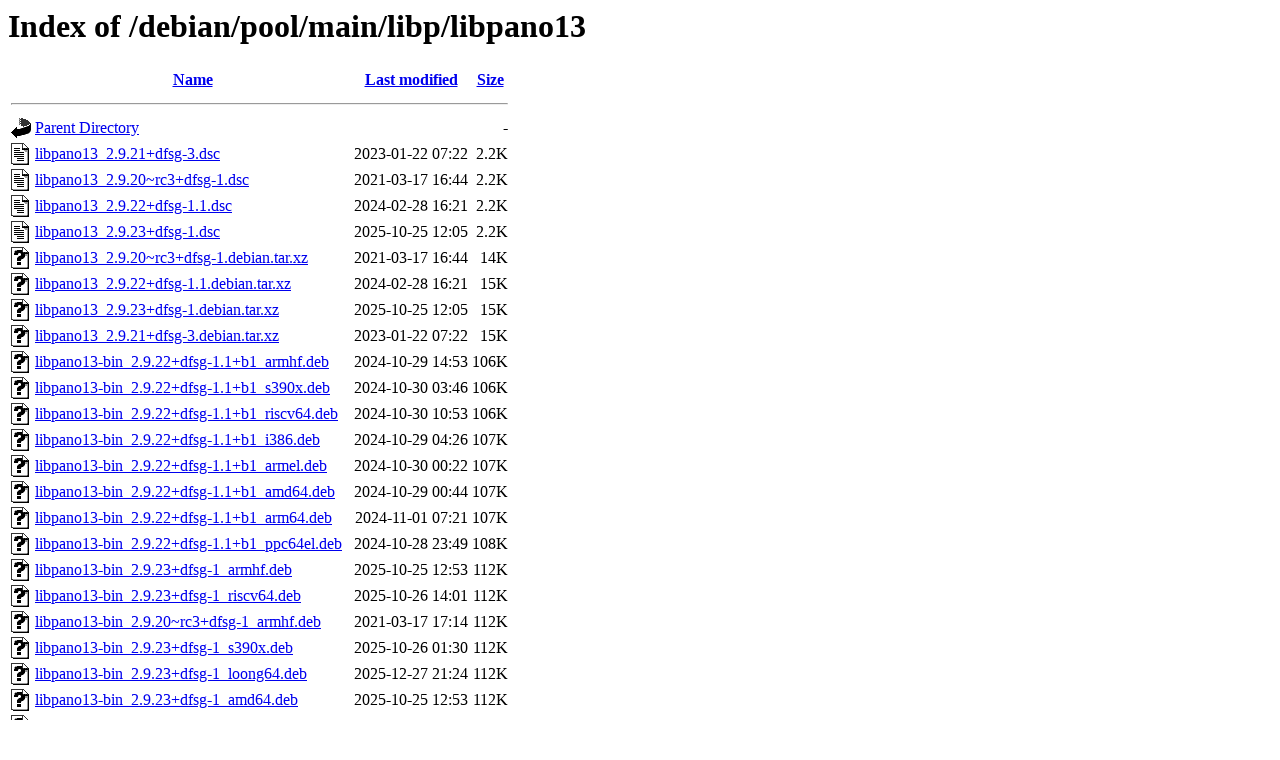

--- FILE ---
content_type: text/html;charset=UTF-8
request_url: http://ftp.us.debian.org/debian/pool/main/libp/libpano13/?C=S;O=A
body_size: 1752
content:
<!DOCTYPE HTML PUBLIC "-//W3C//DTD HTML 3.2 Final//EN">
<html>
 <head>
  <title>Index of /debian/pool/main/libp/libpano13</title>
 </head>
 <body>
<h1>Index of /debian/pool/main/libp/libpano13</h1>
  <table>
   <tr><th valign="top"><img src="/icons/blank.gif" alt="[ICO]"></th><th><a href="?C=N;O=A">Name</a></th><th><a href="?C=M;O=A">Last modified</a></th><th><a href="?C=S;O=D">Size</a></th></tr>
   <tr><th colspan="4"><hr></th></tr>
<tr><td valign="top"><img src="/icons/back.gif" alt="[PARENTDIR]"></td><td><a href="/debian/pool/main/libp/">Parent Directory</a></td><td>&nbsp;</td><td align="right">  - </td></tr>
<tr><td valign="top"><img src="/icons/text.gif" alt="[TXT]"></td><td><a href="libpano13_2.9.21+dfsg-3.dsc">libpano13_2.9.21+dfsg-3.dsc</a></td><td align="right">2023-01-22 07:22  </td><td align="right">2.2K</td></tr>
<tr><td valign="top"><img src="/icons/text.gif" alt="[TXT]"></td><td><a href="libpano13_2.9.20~rc3+dfsg-1.dsc">libpano13_2.9.20~rc3+dfsg-1.dsc</a></td><td align="right">2021-03-17 16:44  </td><td align="right">2.2K</td></tr>
<tr><td valign="top"><img src="/icons/text.gif" alt="[TXT]"></td><td><a href="libpano13_2.9.22+dfsg-1.1.dsc">libpano13_2.9.22+dfsg-1.1.dsc</a></td><td align="right">2024-02-28 16:21  </td><td align="right">2.2K</td></tr>
<tr><td valign="top"><img src="/icons/text.gif" alt="[TXT]"></td><td><a href="libpano13_2.9.23+dfsg-1.dsc">libpano13_2.9.23+dfsg-1.dsc</a></td><td align="right">2025-10-25 12:05  </td><td align="right">2.2K</td></tr>
<tr><td valign="top"><img src="/icons/unknown.gif" alt="[   ]"></td><td><a href="libpano13_2.9.20~rc3+dfsg-1.debian.tar.xz">libpano13_2.9.20~rc3+dfsg-1.debian.tar.xz</a></td><td align="right">2021-03-17 16:44  </td><td align="right"> 14K</td></tr>
<tr><td valign="top"><img src="/icons/unknown.gif" alt="[   ]"></td><td><a href="libpano13_2.9.22+dfsg-1.1.debian.tar.xz">libpano13_2.9.22+dfsg-1.1.debian.tar.xz</a></td><td align="right">2024-02-28 16:21  </td><td align="right"> 15K</td></tr>
<tr><td valign="top"><img src="/icons/unknown.gif" alt="[   ]"></td><td><a href="libpano13_2.9.23+dfsg-1.debian.tar.xz">libpano13_2.9.23+dfsg-1.debian.tar.xz</a></td><td align="right">2025-10-25 12:05  </td><td align="right"> 15K</td></tr>
<tr><td valign="top"><img src="/icons/unknown.gif" alt="[   ]"></td><td><a href="libpano13_2.9.21+dfsg-3.debian.tar.xz">libpano13_2.9.21+dfsg-3.debian.tar.xz</a></td><td align="right">2023-01-22 07:22  </td><td align="right"> 15K</td></tr>
<tr><td valign="top"><img src="/icons/unknown.gif" alt="[   ]"></td><td><a href="libpano13-bin_2.9.22+dfsg-1.1+b1_armhf.deb">libpano13-bin_2.9.22+dfsg-1.1+b1_armhf.deb</a></td><td align="right">2024-10-29 14:53  </td><td align="right">106K</td></tr>
<tr><td valign="top"><img src="/icons/unknown.gif" alt="[   ]"></td><td><a href="libpano13-bin_2.9.22+dfsg-1.1+b1_s390x.deb">libpano13-bin_2.9.22+dfsg-1.1+b1_s390x.deb</a></td><td align="right">2024-10-30 03:46  </td><td align="right">106K</td></tr>
<tr><td valign="top"><img src="/icons/unknown.gif" alt="[   ]"></td><td><a href="libpano13-bin_2.9.22+dfsg-1.1+b1_riscv64.deb">libpano13-bin_2.9.22+dfsg-1.1+b1_riscv64.deb</a></td><td align="right">2024-10-30 10:53  </td><td align="right">106K</td></tr>
<tr><td valign="top"><img src="/icons/unknown.gif" alt="[   ]"></td><td><a href="libpano13-bin_2.9.22+dfsg-1.1+b1_i386.deb">libpano13-bin_2.9.22+dfsg-1.1+b1_i386.deb</a></td><td align="right">2024-10-29 04:26  </td><td align="right">107K</td></tr>
<tr><td valign="top"><img src="/icons/unknown.gif" alt="[   ]"></td><td><a href="libpano13-bin_2.9.22+dfsg-1.1+b1_armel.deb">libpano13-bin_2.9.22+dfsg-1.1+b1_armel.deb</a></td><td align="right">2024-10-30 00:22  </td><td align="right">107K</td></tr>
<tr><td valign="top"><img src="/icons/unknown.gif" alt="[   ]"></td><td><a href="libpano13-bin_2.9.22+dfsg-1.1+b1_amd64.deb">libpano13-bin_2.9.22+dfsg-1.1+b1_amd64.deb</a></td><td align="right">2024-10-29 00:44  </td><td align="right">107K</td></tr>
<tr><td valign="top"><img src="/icons/unknown.gif" alt="[   ]"></td><td><a href="libpano13-bin_2.9.22+dfsg-1.1+b1_arm64.deb">libpano13-bin_2.9.22+dfsg-1.1+b1_arm64.deb</a></td><td align="right">2024-11-01 07:21  </td><td align="right">107K</td></tr>
<tr><td valign="top"><img src="/icons/unknown.gif" alt="[   ]"></td><td><a href="libpano13-bin_2.9.22+dfsg-1.1+b1_ppc64el.deb">libpano13-bin_2.9.22+dfsg-1.1+b1_ppc64el.deb</a></td><td align="right">2024-10-28 23:49  </td><td align="right">108K</td></tr>
<tr><td valign="top"><img src="/icons/unknown.gif" alt="[   ]"></td><td><a href="libpano13-bin_2.9.23+dfsg-1_armhf.deb">libpano13-bin_2.9.23+dfsg-1_armhf.deb</a></td><td align="right">2025-10-25 12:53  </td><td align="right">112K</td></tr>
<tr><td valign="top"><img src="/icons/unknown.gif" alt="[   ]"></td><td><a href="libpano13-bin_2.9.23+dfsg-1_riscv64.deb">libpano13-bin_2.9.23+dfsg-1_riscv64.deb</a></td><td align="right">2025-10-26 14:01  </td><td align="right">112K</td></tr>
<tr><td valign="top"><img src="/icons/unknown.gif" alt="[   ]"></td><td><a href="libpano13-bin_2.9.20~rc3+dfsg-1_armhf.deb">libpano13-bin_2.9.20~rc3+dfsg-1_armhf.deb</a></td><td align="right">2021-03-17 17:14  </td><td align="right">112K</td></tr>
<tr><td valign="top"><img src="/icons/unknown.gif" alt="[   ]"></td><td><a href="libpano13-bin_2.9.23+dfsg-1_s390x.deb">libpano13-bin_2.9.23+dfsg-1_s390x.deb</a></td><td align="right">2025-10-26 01:30  </td><td align="right">112K</td></tr>
<tr><td valign="top"><img src="/icons/unknown.gif" alt="[   ]"></td><td><a href="libpano13-bin_2.9.23+dfsg-1_loong64.deb">libpano13-bin_2.9.23+dfsg-1_loong64.deb</a></td><td align="right">2025-12-27 21:24  </td><td align="right">112K</td></tr>
<tr><td valign="top"><img src="/icons/unknown.gif" alt="[   ]"></td><td><a href="libpano13-bin_2.9.23+dfsg-1_amd64.deb">libpano13-bin_2.9.23+dfsg-1_amd64.deb</a></td><td align="right">2025-10-25 12:53  </td><td align="right">112K</td></tr>
<tr><td valign="top"><img src="/icons/unknown.gif" alt="[   ]"></td><td><a href="libpano13-bin_2.9.23+dfsg-1_arm64.deb">libpano13-bin_2.9.23+dfsg-1_arm64.deb</a></td><td align="right">2025-10-25 12:53  </td><td align="right">112K</td></tr>
<tr><td valign="top"><img src="/icons/unknown.gif" alt="[   ]"></td><td><a href="libpano13-bin_2.9.23+dfsg-1_i386.deb">libpano13-bin_2.9.23+dfsg-1_i386.deb</a></td><td align="right">2025-10-25 12:48  </td><td align="right">112K</td></tr>
<tr><td valign="top"><img src="/icons/unknown.gif" alt="[   ]"></td><td><a href="libpano13-bin_2.9.20~rc3+dfsg-1_amd64.deb">libpano13-bin_2.9.20~rc3+dfsg-1_amd64.deb</a></td><td align="right">2021-03-17 17:04  </td><td align="right">113K</td></tr>
<tr><td valign="top"><img src="/icons/unknown.gif" alt="[   ]"></td><td><a href="libpano13-bin_2.9.20~rc3+dfsg-1_arm64.deb">libpano13-bin_2.9.20~rc3+dfsg-1_arm64.deb</a></td><td align="right">2021-03-17 17:14  </td><td align="right">113K</td></tr>
<tr><td valign="top"><img src="/icons/unknown.gif" alt="[   ]"></td><td><a href="libpano13-bin_2.9.20~rc3+dfsg-1_i386.deb">libpano13-bin_2.9.20~rc3+dfsg-1_i386.deb</a></td><td align="right">2021-03-17 17:04  </td><td align="right">113K</td></tr>
<tr><td valign="top"><img src="/icons/unknown.gif" alt="[   ]"></td><td><a href="libpano13-bin_2.9.23+dfsg-1_ppc64el.deb">libpano13-bin_2.9.23+dfsg-1_ppc64el.deb</a></td><td align="right">2025-10-25 12:53  </td><td align="right">114K</td></tr>
<tr><td valign="top"><img src="/icons/unknown.gif" alt="[   ]"></td><td><a href="libpano13-bin_2.9.21+dfsg-3_armhf.deb">libpano13-bin_2.9.21+dfsg-3_armhf.deb</a></td><td align="right">2023-01-22 08:12  </td><td align="right">116K</td></tr>
<tr><td valign="top"><img src="/icons/unknown.gif" alt="[   ]"></td><td><a href="libpano13-bin_2.9.21+dfsg-3_s390x.deb">libpano13-bin_2.9.21+dfsg-3_s390x.deb</a></td><td align="right">2023-01-22 08:07  </td><td align="right">116K</td></tr>
<tr><td valign="top"><img src="/icons/unknown.gif" alt="[   ]"></td><td><a href="libpano13-bin_2.9.21+dfsg-3_mipsel.deb">libpano13-bin_2.9.21+dfsg-3_mipsel.deb</a></td><td align="right">2023-01-22 08:57  </td><td align="right">117K</td></tr>
<tr><td valign="top"><img src="/icons/unknown.gif" alt="[   ]"></td><td><a href="libpano13-bin_2.9.21+dfsg-3_amd64.deb">libpano13-bin_2.9.21+dfsg-3_amd64.deb</a></td><td align="right">2023-01-22 08:12  </td><td align="right">117K</td></tr>
<tr><td valign="top"><img src="/icons/unknown.gif" alt="[   ]"></td><td><a href="libpano13-bin_2.9.21+dfsg-3_i386.deb">libpano13-bin_2.9.21+dfsg-3_i386.deb</a></td><td align="right">2023-01-22 08:07  </td><td align="right">117K</td></tr>
<tr><td valign="top"><img src="/icons/unknown.gif" alt="[   ]"></td><td><a href="libpano13-bin_2.9.21+dfsg-3_armel.deb">libpano13-bin_2.9.21+dfsg-3_armel.deb</a></td><td align="right">2023-01-22 08:12  </td><td align="right">117K</td></tr>
<tr><td valign="top"><img src="/icons/unknown.gif" alt="[   ]"></td><td><a href="libpano13-bin_2.9.21+dfsg-3_arm64.deb">libpano13-bin_2.9.21+dfsg-3_arm64.deb</a></td><td align="right">2023-01-22 08:12  </td><td align="right">117K</td></tr>
<tr><td valign="top"><img src="/icons/unknown.gif" alt="[   ]"></td><td><a href="libpano13-bin_2.9.21+dfsg-3_mips64el.deb">libpano13-bin_2.9.21+dfsg-3_mips64el.deb</a></td><td align="right">2023-01-22 08:27  </td><td align="right">118K</td></tr>
<tr><td valign="top"><img src="/icons/unknown.gif" alt="[   ]"></td><td><a href="libpano13-bin_2.9.21+dfsg-3_ppc64el.deb">libpano13-bin_2.9.21+dfsg-3_ppc64el.deb</a></td><td align="right">2023-01-23 04:15  </td><td align="right">118K</td></tr>
<tr><td valign="top"><img src="/icons/unknown.gif" alt="[   ]"></td><td><a href="libpano13-3_2.9.21+dfsg-3_armhf.deb">libpano13-3_2.9.21+dfsg-3_armhf.deb</a></td><td align="right">2023-01-22 08:12  </td><td align="right">215K</td></tr>
<tr><td valign="top"><img src="/icons/unknown.gif" alt="[   ]"></td><td><a href="libpano13-3_2.9.20~rc3+dfsg-1_armhf.deb">libpano13-3_2.9.20~rc3+dfsg-1_armhf.deb</a></td><td align="right">2021-03-17 17:14  </td><td align="right">217K</td></tr>
<tr><td valign="top"><img src="/icons/unknown.gif" alt="[   ]"></td><td><a href="libpano13-3t64_2.9.22+dfsg-1.1+b1_armhf.deb">libpano13-3t64_2.9.22+dfsg-1.1+b1_armhf.deb</a></td><td align="right">2024-10-29 14:53  </td><td align="right">218K</td></tr>
<tr><td valign="top"><img src="/icons/unknown.gif" alt="[   ]"></td><td><a href="libpano13-3_2.9.21+dfsg-3_arm64.deb">libpano13-3_2.9.21+dfsg-3_arm64.deb</a></td><td align="right">2023-01-22 08:12  </td><td align="right">222K</td></tr>
<tr><td valign="top"><img src="/icons/unknown.gif" alt="[   ]"></td><td><a href="libpano13-3_2.9.20~rc3+dfsg-1_arm64.deb">libpano13-3_2.9.20~rc3+dfsg-1_arm64.deb</a></td><td align="right">2021-03-17 17:14  </td><td align="right">225K</td></tr>
<tr><td valign="top"><img src="/icons/unknown.gif" alt="[   ]"></td><td><a href="libpano13-3t64_2.9.23+dfsg-1_armhf.deb">libpano13-3t64_2.9.23+dfsg-1_armhf.deb</a></td><td align="right">2025-10-25 12:53  </td><td align="right">225K</td></tr>
<tr><td valign="top"><img src="/icons/unknown.gif" alt="[   ]"></td><td><a href="libpano13-3t64_2.9.22+dfsg-1.1+b1_arm64.deb">libpano13-3t64_2.9.22+dfsg-1.1+b1_arm64.deb</a></td><td align="right">2024-11-01 07:21  </td><td align="right">225K</td></tr>
<tr><td valign="top"><img src="/icons/unknown.gif" alt="[   ]"></td><td><a href="libpano13-3_2.9.21+dfsg-3_mips64el.deb">libpano13-3_2.9.21+dfsg-3_mips64el.deb</a></td><td align="right">2023-01-22 08:27  </td><td align="right">227K</td></tr>
<tr><td valign="top"><img src="/icons/unknown.gif" alt="[   ]"></td><td><a href="libpano13-3t64_2.9.23+dfsg-1_arm64.deb">libpano13-3t64_2.9.23+dfsg-1_arm64.deb</a></td><td align="right">2025-10-25 12:53  </td><td align="right">228K</td></tr>
<tr><td valign="top"><img src="/icons/unknown.gif" alt="[   ]"></td><td><a href="libpano13-3_2.9.21+dfsg-3_s390x.deb">libpano13-3_2.9.21+dfsg-3_s390x.deb</a></td><td align="right">2023-01-22 08:07  </td><td align="right">228K</td></tr>
<tr><td valign="top"><img src="/icons/unknown.gif" alt="[   ]"></td><td><a href="libpano13-3_2.9.21+dfsg-3_mipsel.deb">libpano13-3_2.9.21+dfsg-3_mipsel.deb</a></td><td align="right">2023-01-22 08:57  </td><td align="right">234K</td></tr>
<tr><td valign="top"><img src="/icons/unknown.gif" alt="[   ]"></td><td><a href="libpano13-3_2.9.21+dfsg-3_armel.deb">libpano13-3_2.9.21+dfsg-3_armel.deb</a></td><td align="right">2023-01-22 08:12  </td><td align="right">236K</td></tr>
<tr><td valign="top"><img src="/icons/unknown.gif" alt="[   ]"></td><td><a href="libpano13-3t64_2.9.22+dfsg-1.1+b1_armel.deb">libpano13-3t64_2.9.22+dfsg-1.1+b1_armel.deb</a></td><td align="right">2024-10-30 00:22  </td><td align="right">238K</td></tr>
<tr><td valign="top"><img src="/icons/unknown.gif" alt="[   ]"></td><td><a href="libpano13-3_2.9.20~rc3+dfsg-1_amd64.deb">libpano13-3_2.9.20~rc3+dfsg-1_amd64.deb</a></td><td align="right">2021-03-17 17:04  </td><td align="right">244K</td></tr>
<tr><td valign="top"><img src="/icons/unknown.gif" alt="[   ]"></td><td><a href="libpano13-3_2.9.21+dfsg-3_amd64.deb">libpano13-3_2.9.21+dfsg-3_amd64.deb</a></td><td align="right">2023-01-22 08:12  </td><td align="right">245K</td></tr>
<tr><td valign="top"><img src="/icons/unknown.gif" alt="[   ]"></td><td><a href="libpano13-3t64_2.9.22+dfsg-1.1+b1_riscv64.deb">libpano13-3t64_2.9.22+dfsg-1.1+b1_riscv64.deb</a></td><td align="right">2024-10-30 10:53  </td><td align="right">245K</td></tr>
<tr><td valign="top"><img src="/icons/unknown.gif" alt="[   ]"></td><td><a href="libpano13-3t64_2.9.23+dfsg-1_loong64.deb">libpano13-3t64_2.9.23+dfsg-1_loong64.deb</a></td><td align="right">2025-12-27 21:24  </td><td align="right">246K</td></tr>
<tr><td valign="top"><img src="/icons/unknown.gif" alt="[   ]"></td><td><a href="libpano13-3t64_2.9.22+dfsg-1.1+b1_amd64.deb">libpano13-3t64_2.9.22+dfsg-1.1+b1_amd64.deb</a></td><td align="right">2024-10-29 00:44  </td><td align="right">247K</td></tr>
<tr><td valign="top"><img src="/icons/unknown.gif" alt="[   ]"></td><td><a href="libpano13-dev_2.9.21+dfsg-3_armhf.deb">libpano13-dev_2.9.21+dfsg-3_armhf.deb</a></td><td align="right">2023-01-22 08:12  </td><td align="right">247K</td></tr>
<tr><td valign="top"><img src="/icons/unknown.gif" alt="[   ]"></td><td><a href="libpano13-dev_2.9.20~rc3+dfsg-1_armhf.deb">libpano13-dev_2.9.20~rc3+dfsg-1_armhf.deb</a></td><td align="right">2021-03-17 17:14  </td><td align="right">247K</td></tr>
<tr><td valign="top"><img src="/icons/unknown.gif" alt="[   ]"></td><td><a href="libpano13-3t64_2.9.23+dfsg-1_riscv64.deb">libpano13-3t64_2.9.23+dfsg-1_riscv64.deb</a></td><td align="right">2025-10-26 14:01  </td><td align="right">249K</td></tr>
<tr><td valign="top"><img src="/icons/unknown.gif" alt="[   ]"></td><td><a href="libpano13-dev_2.9.22+dfsg-1.1+b1_armhf.deb">libpano13-dev_2.9.22+dfsg-1.1+b1_armhf.deb</a></td><td align="right">2024-10-29 14:53  </td><td align="right">250K</td></tr>
<tr><td valign="top"><img src="/icons/unknown.gif" alt="[   ]"></td><td><a href="libpano13-3_2.9.21+dfsg-3_i386.deb">libpano13-3_2.9.21+dfsg-3_i386.deb</a></td><td align="right">2023-01-22 08:07  </td><td align="right">251K</td></tr>
<tr><td valign="top"><img src="/icons/unknown.gif" alt="[   ]"></td><td><a href="libpano13-3_2.9.20~rc3+dfsg-1_i386.deb">libpano13-3_2.9.20~rc3+dfsg-1_i386.deb</a></td><td align="right">2021-03-17 17:04  </td><td align="right">252K</td></tr>
<tr><td valign="top"><img src="/icons/unknown.gif" alt="[   ]"></td><td><a href="libpano13-3t64_2.9.22+dfsg-1.1+b1_s390x.deb">libpano13-3t64_2.9.22+dfsg-1.1+b1_s390x.deb</a></td><td align="right">2024-10-30 03:46  </td><td align="right">253K</td></tr>
<tr><td valign="top"><img src="/icons/unknown.gif" alt="[   ]"></td><td><a href="libpano13-3t64_2.9.22+dfsg-1.1+b1_i386.deb">libpano13-3t64_2.9.22+dfsg-1.1+b1_i386.deb</a></td><td align="right">2024-10-29 04:26  </td><td align="right">255K</td></tr>
<tr><td valign="top"><img src="/icons/unknown.gif" alt="[   ]"></td><td><a href="libpano13-dev_2.9.23+dfsg-1_armhf.deb">libpano13-dev_2.9.23+dfsg-1_armhf.deb</a></td><td align="right">2025-10-25 12:53  </td><td align="right">257K</td></tr>
<tr><td valign="top"><img src="/icons/unknown.gif" alt="[   ]"></td><td><a href="libpano13-3t64_2.9.23+dfsg-1_amd64.deb">libpano13-3t64_2.9.23+dfsg-1_amd64.deb</a></td><td align="right">2025-10-25 12:53  </td><td align="right">257K</td></tr>
<tr><td valign="top"><img src="/icons/unknown.gif" alt="[   ]"></td><td><a href="libpano13-3_2.9.21+dfsg-3_ppc64el.deb">libpano13-3_2.9.21+dfsg-3_ppc64el.deb</a></td><td align="right">2023-01-23 04:15  </td><td align="right">258K</td></tr>
<tr><td valign="top"><img src="/icons/unknown.gif" alt="[   ]"></td><td><a href="libpano13-3t64_2.9.23+dfsg-1_s390x.deb">libpano13-3t64_2.9.23+dfsg-1_s390x.deb</a></td><td align="right">2025-10-26 01:30  </td><td align="right">258K</td></tr>
<tr><td valign="top"><img src="/icons/unknown.gif" alt="[   ]"></td><td><a href="libpano13-3t64_2.9.22+dfsg-1.1+b1_ppc64el.deb">libpano13-3t64_2.9.22+dfsg-1.1+b1_ppc64el.deb</a></td><td align="right">2024-10-28 23:49  </td><td align="right">260K</td></tr>
<tr><td valign="top"><img src="/icons/unknown.gif" alt="[   ]"></td><td><a href="libpano13-dev_2.9.21+dfsg-3_arm64.deb">libpano13-dev_2.9.21+dfsg-3_arm64.deb</a></td><td align="right">2023-01-22 08:12  </td><td align="right">261K</td></tr>
<tr><td valign="top"><img src="/icons/unknown.gif" alt="[   ]"></td><td><a href="libpano13-dev_2.9.21+dfsg-3_s390x.deb">libpano13-dev_2.9.21+dfsg-3_s390x.deb</a></td><td align="right">2023-01-22 08:07  </td><td align="right">261K</td></tr>
<tr><td valign="top"><img src="/icons/unknown.gif" alt="[   ]"></td><td><a href="libpano13-dev_2.9.20~rc3+dfsg-1_arm64.deb">libpano13-dev_2.9.20~rc3+dfsg-1_arm64.deb</a></td><td align="right">2021-03-17 17:14  </td><td align="right">262K</td></tr>
<tr><td valign="top"><img src="/icons/unknown.gif" alt="[   ]"></td><td><a href="libpano13-3t64_2.9.23+dfsg-1_i386.deb">libpano13-3t64_2.9.23+dfsg-1_i386.deb</a></td><td align="right">2025-10-25 12:48  </td><td align="right">263K</td></tr>
<tr><td valign="top"><img src="/icons/unknown.gif" alt="[   ]"></td><td><a href="libpano13-dev_2.9.22+dfsg-1.1+b1_arm64.deb">libpano13-dev_2.9.22+dfsg-1.1+b1_arm64.deb</a></td><td align="right">2024-11-01 07:21  </td><td align="right">264K</td></tr>
<tr><td valign="top"><img src="/icons/unknown.gif" alt="[   ]"></td><td><a href="libpano13-dev_2.9.23+dfsg-1_arm64.deb">libpano13-dev_2.9.23+dfsg-1_arm64.deb</a></td><td align="right">2025-10-25 12:53  </td><td align="right">268K</td></tr>
<tr><td valign="top"><img src="/icons/unknown.gif" alt="[   ]"></td><td><a href="libpano13-3t64_2.9.23+dfsg-1_ppc64el.deb">libpano13-3t64_2.9.23+dfsg-1_ppc64el.deb</a></td><td align="right">2025-10-25 12:53  </td><td align="right">268K</td></tr>
<tr><td valign="top"><img src="/icons/unknown.gif" alt="[   ]"></td><td><a href="libpano13-dev_2.9.21+dfsg-3_armel.deb">libpano13-dev_2.9.21+dfsg-3_armel.deb</a></td><td align="right">2023-01-22 08:12  </td><td align="right">268K</td></tr>
<tr><td valign="top"><img src="/icons/unknown.gif" alt="[   ]"></td><td><a href="libpano13-dev_2.9.22+dfsg-1.1+b1_armel.deb">libpano13-dev_2.9.22+dfsg-1.1+b1_armel.deb</a></td><td align="right">2024-10-30 00:22  </td><td align="right">271K</td></tr>
<tr><td valign="top"><img src="/icons/unknown.gif" alt="[   ]"></td><td><a href="libpano13-dev_2.9.20~rc3+dfsg-1_amd64.deb">libpano13-dev_2.9.20~rc3+dfsg-1_amd64.deb</a></td><td align="right">2021-03-17 17:04  </td><td align="right">276K</td></tr>
<tr><td valign="top"><img src="/icons/unknown.gif" alt="[   ]"></td><td><a href="libpano13-dev_2.9.21+dfsg-3_amd64.deb">libpano13-dev_2.9.21+dfsg-3_amd64.deb</a></td><td align="right">2023-01-22 08:12  </td><td align="right">279K</td></tr>
<tr><td valign="top"><img src="/icons/unknown.gif" alt="[   ]"></td><td><a href="libpano13-dev_2.9.22+dfsg-1.1+b1_amd64.deb">libpano13-dev_2.9.22+dfsg-1.1+b1_amd64.deb</a></td><td align="right">2024-10-29 00:44  </td><td align="right">281K</td></tr>
<tr><td valign="top"><img src="/icons/unknown.gif" alt="[   ]"></td><td><a href="libpano13-dev_2.9.20~rc3+dfsg-1_i386.deb">libpano13-dev_2.9.20~rc3+dfsg-1_i386.deb</a></td><td align="right">2021-03-17 17:04  </td><td align="right">291K</td></tr>
<tr><td valign="top"><img src="/icons/unknown.gif" alt="[   ]"></td><td><a href="libpano13-dev_2.9.22+dfsg-1.1+b1_s390x.deb">libpano13-dev_2.9.22+dfsg-1.1+b1_s390x.deb</a></td><td align="right">2024-10-30 03:46  </td><td align="right">291K</td></tr>
<tr><td valign="top"><img src="/icons/unknown.gif" alt="[   ]"></td><td><a href="libpano13-dev_2.9.23+dfsg-1_amd64.deb">libpano13-dev_2.9.23+dfsg-1_amd64.deb</a></td><td align="right">2025-10-25 12:53  </td><td align="right">292K</td></tr>
<tr><td valign="top"><img src="/icons/unknown.gif" alt="[   ]"></td><td><a href="libpano13-dev_2.9.21+dfsg-3_i386.deb">libpano13-dev_2.9.21+dfsg-3_i386.deb</a></td><td align="right">2023-01-22 08:07  </td><td align="right">292K</td></tr>
<tr><td valign="top"><img src="/icons/unknown.gif" alt="[   ]"></td><td><a href="libpano13-dev_2.9.23+dfsg-1_s390x.deb">libpano13-dev_2.9.23+dfsg-1_s390x.deb</a></td><td align="right">2025-10-26 01:30  </td><td align="right">294K</td></tr>
<tr><td valign="top"><img src="/icons/unknown.gif" alt="[   ]"></td><td><a href="libpano13-dev_2.9.21+dfsg-3_mips64el.deb">libpano13-dev_2.9.21+dfsg-3_mips64el.deb</a></td><td align="right">2023-01-22 08:27  </td><td align="right">294K</td></tr>
<tr><td valign="top"><img src="/icons/unknown.gif" alt="[   ]"></td><td><a href="libpano13-dev_2.9.22+dfsg-1.1+b1_i386.deb">libpano13-dev_2.9.22+dfsg-1.1+b1_i386.deb</a></td><td align="right">2024-10-29 04:26  </td><td align="right">295K</td></tr>
<tr><td valign="top"><img src="/icons/unknown.gif" alt="[   ]"></td><td><a href="libpano13-dev_2.9.21+dfsg-3_mipsel.deb">libpano13-dev_2.9.21+dfsg-3_mipsel.deb</a></td><td align="right">2023-01-22 08:57  </td><td align="right">300K</td></tr>
<tr><td valign="top"><img src="/icons/unknown.gif" alt="[   ]"></td><td><a href="libpano13-dev_2.9.21+dfsg-3_ppc64el.deb">libpano13-dev_2.9.21+dfsg-3_ppc64el.deb</a></td><td align="right">2023-01-23 04:15  </td><td align="right">303K</td></tr>
<tr><td valign="top"><img src="/icons/unknown.gif" alt="[   ]"></td><td><a href="libpano13-dev_2.9.23+dfsg-1_i386.deb">libpano13-dev_2.9.23+dfsg-1_i386.deb</a></td><td align="right">2025-10-25 12:48  </td><td align="right">303K</td></tr>
<tr><td valign="top"><img src="/icons/unknown.gif" alt="[   ]"></td><td><a href="libpano13-dev_2.9.22+dfsg-1.1+b1_ppc64el.deb">libpano13-dev_2.9.22+dfsg-1.1+b1_ppc64el.deb</a></td><td align="right">2024-10-28 23:49  </td><td align="right">305K</td></tr>
<tr><td valign="top"><img src="/icons/unknown.gif" alt="[   ]"></td><td><a href="libpano13-dev_2.9.23+dfsg-1_ppc64el.deb">libpano13-dev_2.9.23+dfsg-1_ppc64el.deb</a></td><td align="right">2025-10-25 12:53  </td><td align="right">313K</td></tr>
<tr><td valign="top"><img src="/icons/unknown.gif" alt="[   ]"></td><td><a href="libpano13-dev_2.9.22+dfsg-1.1+b1_riscv64.deb">libpano13-dev_2.9.22+dfsg-1.1+b1_riscv64.deb</a></td><td align="right">2024-10-30 10:53  </td><td align="right">527K</td></tr>
<tr><td valign="top"><img src="/icons/unknown.gif" alt="[   ]"></td><td><a href="libpano13-dev_2.9.23+dfsg-1_loong64.deb">libpano13-dev_2.9.23+dfsg-1_loong64.deb</a></td><td align="right">2025-12-27 21:24  </td><td align="right">554K</td></tr>
<tr><td valign="top"><img src="/icons/unknown.gif" alt="[   ]"></td><td><a href="libpano13-dev_2.9.23+dfsg-1_riscv64.deb">libpano13-dev_2.9.23+dfsg-1_riscv64.deb</a></td><td align="right">2025-10-26 14:01  </td><td align="right">589K</td></tr>
<tr><td valign="top"><img src="/icons/unknown.gif" alt="[   ]"></td><td><a href="libpano13_2.9.22+dfsg.orig.tar.xz">libpano13_2.9.22+dfsg.orig.tar.xz</a></td><td align="right">2023-09-20 09:33  </td><td align="right">1.5M</td></tr>
<tr><td valign="top"><img src="/icons/unknown.gif" alt="[   ]"></td><td><a href="libpano13_2.9.21+dfsg.orig.tar.xz">libpano13_2.9.21+dfsg.orig.tar.xz</a></td><td align="right">2021-12-31 12:21  </td><td align="right">1.5M</td></tr>
<tr><td valign="top"><img src="/icons/unknown.gif" alt="[   ]"></td><td><a href="libpano13_2.9.23+dfsg.orig.tar.xz">libpano13_2.9.23+dfsg.orig.tar.xz</a></td><td align="right">2025-10-06 16:32  </td><td align="right">1.5M</td></tr>
<tr><td valign="top"><img src="/icons/unknown.gif" alt="[   ]"></td><td><a href="libpano13_2.9.20~rc3+dfsg.orig.tar.xz">libpano13_2.9.20~rc3+dfsg.orig.tar.xz</a></td><td align="right">2021-03-17 16:44  </td><td align="right">1.7M</td></tr>
   <tr><th colspan="4"><hr></th></tr>
</table>
</body></html>
